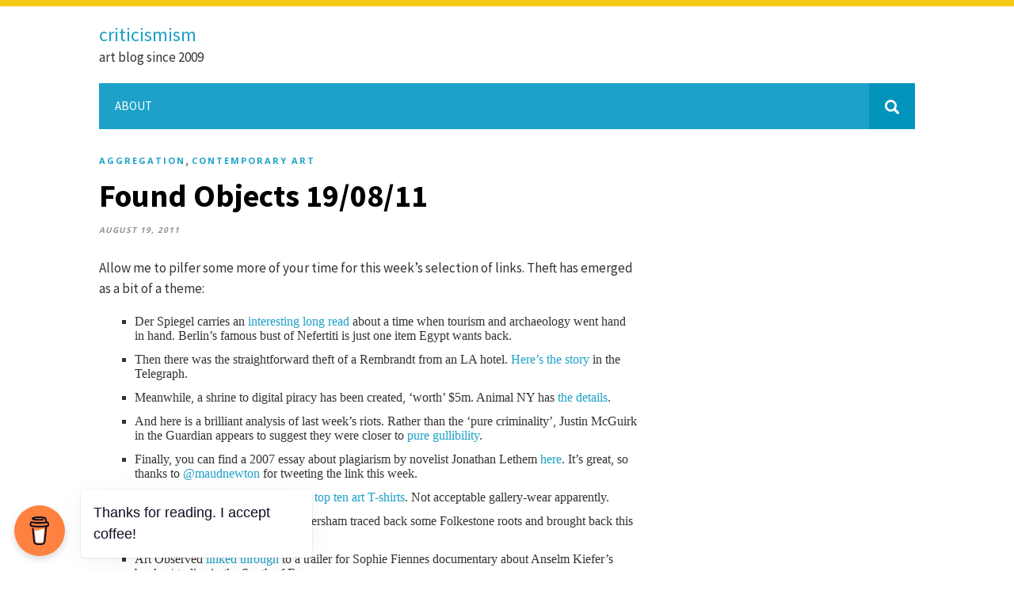

--- FILE ---
content_type: text/html; charset=UTF-8
request_url: https://criticismism.com/found-objects-190811/
body_size: 8647
content:
<!DOCTYPE html>
<html lang="en-US">

<head>

    <meta charset="UTF-8">
    <meta http-equiv="X-UA-Compatible" content="IE=edge">
    <meta name="viewport" content="width=device-width, initial-scale=1">
    <link rel="profile" href="http://gmpg.org/xfn/11" />

    <title>Found Objects 19/08/11 &#8211; criticismism</title>
<style type='text/css'>
					.no-break br {
						display: none !important;
					}
			</style><meta name='robots' content='max-image-preview:large' />
<link rel='dns-prefetch' href='//static.addtoany.com' />
<link rel='dns-prefetch' href='//platform-api.sharethis.com' />
<link rel='dns-prefetch' href='//fonts.googleapis.com' />
<link rel="alternate" type="application/rss+xml" title="criticismism &raquo; Feed" href="https://criticismism.com/feed/" />
<link rel="alternate" type="application/rss+xml" title="criticismism &raquo; Comments Feed" href="https://criticismism.com/comments/feed/" />
<link rel="alternate" type="application/rss+xml" title="criticismism &raquo; Found Objects 19/08/11 Comments Feed" href="https://criticismism.com/found-objects-190811/feed/" />
<link rel="alternate" title="oEmbed (JSON)" type="application/json+oembed" href="https://criticismism.com/wp-json/oembed/1.0/embed?url=https%3A%2F%2Fcriticismism.com%2Ffound-objects-190811%2F" />
<link rel="alternate" title="oEmbed (XML)" type="text/xml+oembed" href="https://criticismism.com/wp-json/oembed/1.0/embed?url=https%3A%2F%2Fcriticismism.com%2Ffound-objects-190811%2F&#038;format=xml" />
<style id='wp-img-auto-sizes-contain-inline-css' type='text/css'>
img:is([sizes=auto i],[sizes^="auto," i]){contain-intrinsic-size:3000px 1500px}
/*# sourceURL=wp-img-auto-sizes-contain-inline-css */
</style>
<link rel='stylesheet' id='fes-css' href='https://criticismism.com/wp-content/plugins/feedburner-email-subscription/css/styles.css?ver=6.9' type='text/css' media='all' />
<style id='wp-emoji-styles-inline-css' type='text/css'>

	img.wp-smiley, img.emoji {
		display: inline !important;
		border: none !important;
		box-shadow: none !important;
		height: 1em !important;
		width: 1em !important;
		margin: 0 0.07em !important;
		vertical-align: -0.1em !important;
		background: none !important;
		padding: 0 !important;
	}
/*# sourceURL=wp-emoji-styles-inline-css */
</style>
<link rel='stylesheet' id='wp-block-library-css' href='https://criticismism.com/wp-includes/css/dist/block-library/style.min.css?ver=6.9' type='text/css' media='all' />
<style id='global-styles-inline-css' type='text/css'>
:root{--wp--preset--aspect-ratio--square: 1;--wp--preset--aspect-ratio--4-3: 4/3;--wp--preset--aspect-ratio--3-4: 3/4;--wp--preset--aspect-ratio--3-2: 3/2;--wp--preset--aspect-ratio--2-3: 2/3;--wp--preset--aspect-ratio--16-9: 16/9;--wp--preset--aspect-ratio--9-16: 9/16;--wp--preset--color--black: #000000;--wp--preset--color--cyan-bluish-gray: #abb8c3;--wp--preset--color--white: #ffffff;--wp--preset--color--pale-pink: #f78da7;--wp--preset--color--vivid-red: #cf2e2e;--wp--preset--color--luminous-vivid-orange: #ff6900;--wp--preset--color--luminous-vivid-amber: #fcb900;--wp--preset--color--light-green-cyan: #7bdcb5;--wp--preset--color--vivid-green-cyan: #00d084;--wp--preset--color--pale-cyan-blue: #8ed1fc;--wp--preset--color--vivid-cyan-blue: #0693e3;--wp--preset--color--vivid-purple: #9b51e0;--wp--preset--gradient--vivid-cyan-blue-to-vivid-purple: linear-gradient(135deg,rgb(6,147,227) 0%,rgb(155,81,224) 100%);--wp--preset--gradient--light-green-cyan-to-vivid-green-cyan: linear-gradient(135deg,rgb(122,220,180) 0%,rgb(0,208,130) 100%);--wp--preset--gradient--luminous-vivid-amber-to-luminous-vivid-orange: linear-gradient(135deg,rgb(252,185,0) 0%,rgb(255,105,0) 100%);--wp--preset--gradient--luminous-vivid-orange-to-vivid-red: linear-gradient(135deg,rgb(255,105,0) 0%,rgb(207,46,46) 100%);--wp--preset--gradient--very-light-gray-to-cyan-bluish-gray: linear-gradient(135deg,rgb(238,238,238) 0%,rgb(169,184,195) 100%);--wp--preset--gradient--cool-to-warm-spectrum: linear-gradient(135deg,rgb(74,234,220) 0%,rgb(151,120,209) 20%,rgb(207,42,186) 40%,rgb(238,44,130) 60%,rgb(251,105,98) 80%,rgb(254,248,76) 100%);--wp--preset--gradient--blush-light-purple: linear-gradient(135deg,rgb(255,206,236) 0%,rgb(152,150,240) 100%);--wp--preset--gradient--blush-bordeaux: linear-gradient(135deg,rgb(254,205,165) 0%,rgb(254,45,45) 50%,rgb(107,0,62) 100%);--wp--preset--gradient--luminous-dusk: linear-gradient(135deg,rgb(255,203,112) 0%,rgb(199,81,192) 50%,rgb(65,88,208) 100%);--wp--preset--gradient--pale-ocean: linear-gradient(135deg,rgb(255,245,203) 0%,rgb(182,227,212) 50%,rgb(51,167,181) 100%);--wp--preset--gradient--electric-grass: linear-gradient(135deg,rgb(202,248,128) 0%,rgb(113,206,126) 100%);--wp--preset--gradient--midnight: linear-gradient(135deg,rgb(2,3,129) 0%,rgb(40,116,252) 100%);--wp--preset--font-size--small: 13px;--wp--preset--font-size--medium: 20px;--wp--preset--font-size--large: 36px;--wp--preset--font-size--x-large: 42px;--wp--preset--spacing--20: 0.44rem;--wp--preset--spacing--30: 0.67rem;--wp--preset--spacing--40: 1rem;--wp--preset--spacing--50: 1.5rem;--wp--preset--spacing--60: 2.25rem;--wp--preset--spacing--70: 3.38rem;--wp--preset--spacing--80: 5.06rem;--wp--preset--shadow--natural: 6px 6px 9px rgba(0, 0, 0, 0.2);--wp--preset--shadow--deep: 12px 12px 50px rgba(0, 0, 0, 0.4);--wp--preset--shadow--sharp: 6px 6px 0px rgba(0, 0, 0, 0.2);--wp--preset--shadow--outlined: 6px 6px 0px -3px rgb(255, 255, 255), 6px 6px rgb(0, 0, 0);--wp--preset--shadow--crisp: 6px 6px 0px rgb(0, 0, 0);}:where(.is-layout-flex){gap: 0.5em;}:where(.is-layout-grid){gap: 0.5em;}body .is-layout-flex{display: flex;}.is-layout-flex{flex-wrap: wrap;align-items: center;}.is-layout-flex > :is(*, div){margin: 0;}body .is-layout-grid{display: grid;}.is-layout-grid > :is(*, div){margin: 0;}:where(.wp-block-columns.is-layout-flex){gap: 2em;}:where(.wp-block-columns.is-layout-grid){gap: 2em;}:where(.wp-block-post-template.is-layout-flex){gap: 1.25em;}:where(.wp-block-post-template.is-layout-grid){gap: 1.25em;}.has-black-color{color: var(--wp--preset--color--black) !important;}.has-cyan-bluish-gray-color{color: var(--wp--preset--color--cyan-bluish-gray) !important;}.has-white-color{color: var(--wp--preset--color--white) !important;}.has-pale-pink-color{color: var(--wp--preset--color--pale-pink) !important;}.has-vivid-red-color{color: var(--wp--preset--color--vivid-red) !important;}.has-luminous-vivid-orange-color{color: var(--wp--preset--color--luminous-vivid-orange) !important;}.has-luminous-vivid-amber-color{color: var(--wp--preset--color--luminous-vivid-amber) !important;}.has-light-green-cyan-color{color: var(--wp--preset--color--light-green-cyan) !important;}.has-vivid-green-cyan-color{color: var(--wp--preset--color--vivid-green-cyan) !important;}.has-pale-cyan-blue-color{color: var(--wp--preset--color--pale-cyan-blue) !important;}.has-vivid-cyan-blue-color{color: var(--wp--preset--color--vivid-cyan-blue) !important;}.has-vivid-purple-color{color: var(--wp--preset--color--vivid-purple) !important;}.has-black-background-color{background-color: var(--wp--preset--color--black) !important;}.has-cyan-bluish-gray-background-color{background-color: var(--wp--preset--color--cyan-bluish-gray) !important;}.has-white-background-color{background-color: var(--wp--preset--color--white) !important;}.has-pale-pink-background-color{background-color: var(--wp--preset--color--pale-pink) !important;}.has-vivid-red-background-color{background-color: var(--wp--preset--color--vivid-red) !important;}.has-luminous-vivid-orange-background-color{background-color: var(--wp--preset--color--luminous-vivid-orange) !important;}.has-luminous-vivid-amber-background-color{background-color: var(--wp--preset--color--luminous-vivid-amber) !important;}.has-light-green-cyan-background-color{background-color: var(--wp--preset--color--light-green-cyan) !important;}.has-vivid-green-cyan-background-color{background-color: var(--wp--preset--color--vivid-green-cyan) !important;}.has-pale-cyan-blue-background-color{background-color: var(--wp--preset--color--pale-cyan-blue) !important;}.has-vivid-cyan-blue-background-color{background-color: var(--wp--preset--color--vivid-cyan-blue) !important;}.has-vivid-purple-background-color{background-color: var(--wp--preset--color--vivid-purple) !important;}.has-black-border-color{border-color: var(--wp--preset--color--black) !important;}.has-cyan-bluish-gray-border-color{border-color: var(--wp--preset--color--cyan-bluish-gray) !important;}.has-white-border-color{border-color: var(--wp--preset--color--white) !important;}.has-pale-pink-border-color{border-color: var(--wp--preset--color--pale-pink) !important;}.has-vivid-red-border-color{border-color: var(--wp--preset--color--vivid-red) !important;}.has-luminous-vivid-orange-border-color{border-color: var(--wp--preset--color--luminous-vivid-orange) !important;}.has-luminous-vivid-amber-border-color{border-color: var(--wp--preset--color--luminous-vivid-amber) !important;}.has-light-green-cyan-border-color{border-color: var(--wp--preset--color--light-green-cyan) !important;}.has-vivid-green-cyan-border-color{border-color: var(--wp--preset--color--vivid-green-cyan) !important;}.has-pale-cyan-blue-border-color{border-color: var(--wp--preset--color--pale-cyan-blue) !important;}.has-vivid-cyan-blue-border-color{border-color: var(--wp--preset--color--vivid-cyan-blue) !important;}.has-vivid-purple-border-color{border-color: var(--wp--preset--color--vivid-purple) !important;}.has-vivid-cyan-blue-to-vivid-purple-gradient-background{background: var(--wp--preset--gradient--vivid-cyan-blue-to-vivid-purple) !important;}.has-light-green-cyan-to-vivid-green-cyan-gradient-background{background: var(--wp--preset--gradient--light-green-cyan-to-vivid-green-cyan) !important;}.has-luminous-vivid-amber-to-luminous-vivid-orange-gradient-background{background: var(--wp--preset--gradient--luminous-vivid-amber-to-luminous-vivid-orange) !important;}.has-luminous-vivid-orange-to-vivid-red-gradient-background{background: var(--wp--preset--gradient--luminous-vivid-orange-to-vivid-red) !important;}.has-very-light-gray-to-cyan-bluish-gray-gradient-background{background: var(--wp--preset--gradient--very-light-gray-to-cyan-bluish-gray) !important;}.has-cool-to-warm-spectrum-gradient-background{background: var(--wp--preset--gradient--cool-to-warm-spectrum) !important;}.has-blush-light-purple-gradient-background{background: var(--wp--preset--gradient--blush-light-purple) !important;}.has-blush-bordeaux-gradient-background{background: var(--wp--preset--gradient--blush-bordeaux) !important;}.has-luminous-dusk-gradient-background{background: var(--wp--preset--gradient--luminous-dusk) !important;}.has-pale-ocean-gradient-background{background: var(--wp--preset--gradient--pale-ocean) !important;}.has-electric-grass-gradient-background{background: var(--wp--preset--gradient--electric-grass) !important;}.has-midnight-gradient-background{background: var(--wp--preset--gradient--midnight) !important;}.has-small-font-size{font-size: var(--wp--preset--font-size--small) !important;}.has-medium-font-size{font-size: var(--wp--preset--font-size--medium) !important;}.has-large-font-size{font-size: var(--wp--preset--font-size--large) !important;}.has-x-large-font-size{font-size: var(--wp--preset--font-size--x-large) !important;}
/*# sourceURL=global-styles-inline-css */
</style>

<style id='classic-theme-styles-inline-css' type='text/css'>
/*! This file is auto-generated */
.wp-block-button__link{color:#fff;background-color:#32373c;border-radius:9999px;box-shadow:none;text-decoration:none;padding:calc(.667em + 2px) calc(1.333em + 2px);font-size:1.125em}.wp-block-file__button{background:#32373c;color:#fff;text-decoration:none}
/*# sourceURL=/wp-includes/css/classic-themes.min.css */
</style>
<link rel='stylesheet' id='buy-me-a-coffee-css' href='https://criticismism.com/wp-content/plugins/buymeacoffee/public/css/buy-me-a-coffee-public.css?ver=4.4.2' type='text/css' media='all' />
<link rel='stylesheet' id='clickright-lite-style-css' href='https://criticismism.com/wp-content/themes/clickright-lite/style.css?ver=6.9' type='text/css' media='all' />
<link rel='stylesheet' id='clickright-lite-fonts-css' href='https://fonts.googleapis.com/css?family=Lato%3A400%2C700%7CSource+Sans+Pro%3A400%2C700%7COpen+Sans%3A700&#038;subset=latin%2Clatin-ext' type='text/css' media='all' />
<link rel='stylesheet' id='addtoany-css' href='https://criticismism.com/wp-content/plugins/add-to-any/addtoany.min.css?ver=1.16' type='text/css' media='all' />
<script type="text/javascript" id="addtoany-core-js-before">
/* <![CDATA[ */
window.a2a_config=window.a2a_config||{};a2a_config.callbacks=[];a2a_config.overlays=[];a2a_config.templates={};

//# sourceURL=addtoany-core-js-before
/* ]]> */
</script>
<script type="text/javascript" defer src="https://static.addtoany.com/menu/page.js" id="addtoany-core-js"></script>
<script type="text/javascript" src="https://criticismism.com/wp-includes/js/jquery/jquery.min.js?ver=3.7.1" id="jquery-core-js"></script>
<script type="text/javascript" src="https://criticismism.com/wp-includes/js/jquery/jquery-migrate.min.js?ver=3.4.1" id="jquery-migrate-js"></script>
<script type="text/javascript" defer src="https://criticismism.com/wp-content/plugins/add-to-any/addtoany.min.js?ver=1.1" id="addtoany-jquery-js"></script>
<script type="text/javascript" src="https://criticismism.com/wp-content/plugins/buymeacoffee/public/js/buy-me-a-coffee-public.js?ver=4.4.2" id="buy-me-a-coffee-js"></script>
<script type="text/javascript" src="https://criticismism.com/wp-content/themes/clickright-lite/assets/js/clickright.js?ver=6.9" id="clickright-lite-scripts-js"></script>
<script type="text/javascript" src="//platform-api.sharethis.com/js/sharethis.js#source=googleanalytics-wordpress#product=ga&amp;property=5ef1136fa922da001296fb3d" id="googleanalytics-platform-sharethis-js"></script>
<link rel="https://api.w.org/" href="https://criticismism.com/wp-json/" /><link rel="alternate" title="JSON" type="application/json" href="https://criticismism.com/wp-json/wp/v2/posts/1036" /><link rel="EditURI" type="application/rsd+xml" title="RSD" href="https://criticismism.com/xmlrpc.php?rsd" />
<meta name="generator" content="WordPress 6.9" />
<link rel="canonical" href="https://criticismism.com/found-objects-190811/" />
<link rel='shortlink' href='https://criticismism.com/?p=1036' />
        <script data-name="BMC-Widget" src="https://cdnjs.buymeacoffee.com/1.0.0/widget.prod.min.js" data-id="criticismism" data-description="Support me on Buy Me a Coffee!" data-message="Thanks for reading. I accept coffee!" data-color="#FF813F" data-position="left" data-x_margin="18" data-y_margin="18">
        </script>
        <script charset="utf-8" type="text/javascript">var switchTo5x=true;</script>
<script charset="utf-8" type="text/javascript" src="http://w.sharethis.com/button/buttons.js"></script>
<script charset="utf-8" type="text/javascript">stLight.options({"publisher":"22526d95-c4d7-4c3f-b180-82f475638cf5","doNotCopy":false,"hashAddressBar":false,"doNotHash":true});var st_type="wordpress4.1";</script>
<script>
(function() {
	(function (i, s, o, g, r, a, m) {
		i['GoogleAnalyticsObject'] = r;
		i[r] = i[r] || function () {
				(i[r].q = i[r].q || []).push(arguments)
			}, i[r].l = 1 * new Date();
		a = s.createElement(o),
			m = s.getElementsByTagName(o)[0];
		a.async = 1;
		a.src = g;
		m.parentNode.insertBefore(a, m)
	})(window, document, 'script', 'https://google-analytics.com/analytics.js', 'ga');

	ga('create', 'UA-39629451-1', 'auto');
			ga('send', 'pageview');
	})();
</script>

</head>

<body class="wp-singular post-template-default single single-post postid-1036 single-format-standard wp-theme-clickright-lite">

    <header id="header">

        <div class="container">

            <div id="brand">   

                    

                                <h2><a class="site-title-two" href="https://criticismism.com/" rel="home">criticismism</a></h2>
                
                
                <p class="site-description">art blog since 2009</p>
                                </div><!-- .brand -->
               
            </div>

            <div style="clear:both;"></div>

        </div><!-- .container -->

    </header><!-- header -->


    <nav id="navigation">

        <div class="container">

            <div id="navigation-wrapper">
                <div class="menu"><ul>
<li class="page_item page-item-636"><a href="https://criticismism.com/about-2/">about</a></li>
</ul></div>
            </div>

            <div class="menu-mobile"></div>

            <div id="top-search">
                <a href="#"><img src="https://criticismism.com/wp-content/themes/clickright-lite/assets/img/searchicon.png" /></a>
            </div>
            <div class="show-search">
                <form role="search" method="get" id="searchform" action="https://criticismism.com/">
	<div>
		<input type="text" placeholder="Search and hit enter..." name="s" id="s" />
	</div>
</form>
            </div>

        </div>

    </nav><!-- nav -->

    <div id="bigcontainer">
        	
	<div class="container cl_sidebar">
	
	<div id="main">
	
								
		<article id="post-1036" class="post-1036 post type-post status-publish format-standard hentry category-aggregation category-contemporary-art">
		
		
	<div class="post-header">
		
		<span class="cat"><a href="https://criticismism.com/category/aggregation/" title="View all posts in aggregation">aggregation</a>, <a href="https://criticismism.com/category/contemporary-art/" title="View all posts in contemporary art">contemporary art</a></span>
		
					<h1>Found Objects 19/08/11</h1>
				
		<span class="date">August 19, 2011</span>
		
	</div>

	<div class="post-entry">

		<p>Allow me to pilfer some more of your time for this week&#8217;s selection of links. Theft has emerged as a bit of a theme:</p>
<ul>
<li>Der Spiegel carries an <a href="http://www.spiegel.de/international/world/0,1518,780599,00.html">interesting long read</a> about a time when tourism and archaeology went hand in hand. Berlin&#8217;s famous bust of Nefertiti is just one item Egypt wants back.</li>
<li>Then there was the straightforward theft of a Rembrandt from an LA hotel. <a href="http://www.telegraph.co.uk/culture/art/art-news/8704683/Rembrandt-stolen-in-well-planned-heist-is-found-in-church.html">Here&#8217;s the story</a> in the Telegraph.</li>
<li>Meanwhile, a shrine to digital piracy has been created, &#8216;worth&#8217; $5m. Animal NY has <a href="http://animalnewyork.com/2011/08/5000000-of-pirated-files-the-art-piece/?utm_source=feedburner&amp;utm_medium=feed&amp;utm_campaign=Feed%3A+animalnewyork+%28ANIMAL%29">the details</a>.</li>
<li>And here is a brilliant analysis of last week&#8217;s riots. Rather than the &#8216;pure criminality&#8217;, Justin McGuirk in the Guardian appears to suggest they were closer to <a href="http://www.guardian.co.uk/artanddesign/2011/aug/16/trainers-mobile-objects-disaffection-riots">pure gullibility</a>.</li>
<li>Finally, you can find a 2007 essay about plagiarism by novelist Jonathan Lethem <a href="http://harpers.org/archive/2007/02/0081387?redirect=1590744065">here</a>. It&#8217;s great, so thanks to <a href="http://twitter.com/#!/maudnewton">@maudnewton</a> for tweeting the link this week.</li>
<li>Also this week, Hyperallergic ran a <a href="http://hyperallergic.com/32714/t-shirts-are-the-new-galleries-top-10-artist-tees/?utm_source=feedburner&amp;utm_medium=feed&amp;utm_campaign=Feed%3A+hyperallergic+%28Hyperallergic%29">top ten art T-shirts</a>. Not acceptable gallery-wear apparently.</li>
<li>After The End blogger Lizzie Homersham traced back some Folkestone roots and brought back this <a href="http://aftertheendof.blogspot.com/2011/08/folkestone-is-place-where-something-is.html">optimistic review</a> of the Triennial.</li>
<li>Art Observed <a href="http://artobserved.com/2011/08/trailer-anselm-kiefer-over-your-cities-grass-will-grow-sophie-fiennes/">linked through</a> to a trailer for Sophie Fiennes documentary about Anselm Kiefer&#8217;s bunker/studios in the South of France.</li>
<li>And happy 20th anniversary to Frieze magazine. They celebrate with <a href="http://www.frieze.com/issue/article/theoretically-speaking/">this history</a> of philosophy since the 1990s.</li>
</ul>
<p class="no-break"> </p><div class="addtoany_share_save_container addtoany_content addtoany_content_bottom"><div class="a2a_kit a2a_kit_size_32 addtoany_list" data-a2a-url="https://criticismism.com/found-objects-190811/" data-a2a-title="Found Objects 19/08/11"><a class="a2a_button_facebook" href="https://www.addtoany.com/add_to/facebook?linkurl=https%3A%2F%2Fcriticismism.com%2Ffound-objects-190811%2F&amp;linkname=Found%20Objects%2019%2F08%2F11" title="Facebook" rel="nofollow noopener" target="_blank"></a><a class="a2a_button_twitter" href="https://www.addtoany.com/add_to/twitter?linkurl=https%3A%2F%2Fcriticismism.com%2Ffound-objects-190811%2F&amp;linkname=Found%20Objects%2019%2F08%2F11" title="Twitter" rel="nofollow noopener" target="_blank"></a><a class="a2a_button_email" href="https://www.addtoany.com/add_to/email?linkurl=https%3A%2F%2Fcriticismism.com%2Ffound-objects-190811%2F&amp;linkname=Found%20Objects%2019%2F08%2F11" title="Email" rel="nofollow noopener" target="_blank"></a><a class="a2a_dd addtoany_share_save addtoany_share" href="https://www.addtoany.com/share"></a></div></div>			
		
					<div class="post-tags">
							</div>
		
	</div>
	
			<div class="post-author">
		
	<div class="author-img">
		<img alt='' src='https://secure.gravatar.com/avatar/153115bdba5cccec7fb51be8896f22313071fc6a86ad5b079919b1459b8baa17?s=100&#038;d=mm&#038;r=g' srcset='https://secure.gravatar.com/avatar/153115bdba5cccec7fb51be8896f22313071fc6a86ad5b079919b1459b8baa17?s=200&#038;d=mm&#038;r=g 2x' class='avatar avatar-100 photo' height='100' width='100' decoding='async'/>	</div>
	
	<div class="author-content">
		<h5><a href="https://criticismism.com/author/marshe34/" title="Posts by Mark Sheerin" rel="author">Mark Sheerin</a></h5>
		<p></p>
	</div>
	
</div>		
	<div class="post-comments" id="comments">
	
	<div class="post-box"><h4 class="post-box-title">No Comments</h4></div><div class='comments'></div><div id='comments_pagination'></div>	<div id="respond" class="comment-respond">
		<h3 id="reply-title" class="comment-reply-title">Leave a Reply <small><a rel="nofollow" id="cancel-comment-reply-link" href="/found-objects-190811/#respond" style="display:none;">Cancel Reply</a></small></h3><form action="https://criticismism.com/wp-comments-post.php" method="post" id="commentform" class="comment-form"><p class="comment-form-comment"><textarea id="comment" name="comment" cols="45" rows="8" aria-required="true"></textarea></p><p class="comment-form-author"><label for="author">Name <span class="required">*</span></label> <input id="author" name="author" type="text" value="" size="30" maxlength="245" autocomplete="name" required /></p>
<p class="comment-form-email"><label for="email">Email <span class="required">*</span></label> <input id="email" name="email" type="email" value="" size="30" maxlength="100" autocomplete="email" required /></p>
<p class="comment-form-url"><label for="url">Website</label> <input id="url" name="url" type="url" value="" size="30" maxlength="200" autocomplete="url" /></p>
<p class="form-submit"><input name="submit" type="submit" id="submit" class="submit" value="Post Comment" /> <input type='hidden' name='comment_post_ID' value='1036' id='comment_post_ID' />
<input type='hidden' name='comment_parent' id='comment_parent' value='0' />
</p><p style="display: none;"><input type="hidden" id="akismet_comment_nonce" name="akismet_comment_nonce" value="28a4f7b33a" /></p><p style="display: none !important;" class="akismet-fields-container" data-prefix="ak_"><label>&#916;<textarea name="ak_hp_textarea" cols="45" rows="8" maxlength="100"></textarea></label><input type="hidden" id="ak_js_1" name="ak_js" value="72"/><script>document.getElementById( "ak_js_1" ).setAttribute( "value", ( new Date() ).getTime() );</script></p></form>	</div><!-- #respond -->
	
</div> <!-- end comments div -->
	
			<div class="post-pagination">
		
		
		<div class="prev-post">
		<a href="https://criticismism.com/henri-de-toulouse-lautrec-at-the-moulin-rouge-1892-93/">
		
		<div class="pagi-text">
			<span>Previous Post</span>
			<h5>Henri de Toulouse-Lautrec, At the Moulin Rouge, 1892-93</h5>
		</div>
		
		</a>
	</div>
		
		<div class="next-post">
		<a href="https://criticismism.com/hala-elkoussy-al-khawaga-and-johnny-stories-2011/">
		
		<div class="pagi-text">
			<span>Next Post</span>
			<h5>Hala Elkoussy, Al-Khawaga and Johnny Stories (2011)</h5>
		</div>

		</a>
	</div>
			
</div>		
</article>							
		
	</div>
	
	<aside id="sidebar">
		
				
	</aside>	
	<!-- END CONTAINER -->
	</div>
	</div>
	
	
	<footer id="footer-copyright">
		
		<div class="container">

		<div class="footer-grids fgd1">
		
			

		</div>
		<div class="footer-grids fgd2">
			
					</div>
		<div class="footer-grids fgd3">
			 
					</div>

		<div class="clearfix"></div>	

		<p>&copy; Copyright 2026 <span class="sep"> | </span>
		
		Developed by <a href="https://www.themebounce.com">ThemeBounce</a>.		
       Powered by <a href="https://wordpress.org">WordPress</a>.</p>	
	

		<a href="#" class="to-top">Back to top  </a>

		</div>
		
	</footer>
	
	<script type="speculationrules">
{"prefetch":[{"source":"document","where":{"and":[{"href_matches":"/*"},{"not":{"href_matches":["/wp-*.php","/wp-admin/*","/wp-content/uploads/*","/wp-content/*","/wp-content/plugins/*","/wp-content/themes/clickright-lite/*","/*\\?(.+)"]}},{"not":{"selector_matches":"a[rel~=\"nofollow\"]"}},{"not":{"selector_matches":".no-prefetch, .no-prefetch a"}}]},"eagerness":"conservative"}]}
</script>
<script type="text/javascript" src="https://criticismism.com/wp-includes/js/comment-reply.min.js?ver=6.9" id="comment-reply-js" async="async" data-wp-strategy="async" fetchpriority="low"></script>
<script defer type="text/javascript" src="https://criticismism.com/wp-content/plugins/akismet/_inc/akismet-frontend.js?ver=1765338277" id="akismet-frontend-js"></script>
<script id="wp-emoji-settings" type="application/json">
{"baseUrl":"https://s.w.org/images/core/emoji/17.0.2/72x72/","ext":".png","svgUrl":"https://s.w.org/images/core/emoji/17.0.2/svg/","svgExt":".svg","source":{"concatemoji":"https://criticismism.com/wp-includes/js/wp-emoji-release.min.js?ver=6.9"}}
</script>
<script type="module">
/* <![CDATA[ */
/*! This file is auto-generated */
const a=JSON.parse(document.getElementById("wp-emoji-settings").textContent),o=(window._wpemojiSettings=a,"wpEmojiSettingsSupports"),s=["flag","emoji"];function i(e){try{var t={supportTests:e,timestamp:(new Date).valueOf()};sessionStorage.setItem(o,JSON.stringify(t))}catch(e){}}function c(e,t,n){e.clearRect(0,0,e.canvas.width,e.canvas.height),e.fillText(t,0,0);t=new Uint32Array(e.getImageData(0,0,e.canvas.width,e.canvas.height).data);e.clearRect(0,0,e.canvas.width,e.canvas.height),e.fillText(n,0,0);const a=new Uint32Array(e.getImageData(0,0,e.canvas.width,e.canvas.height).data);return t.every((e,t)=>e===a[t])}function p(e,t){e.clearRect(0,0,e.canvas.width,e.canvas.height),e.fillText(t,0,0);var n=e.getImageData(16,16,1,1);for(let e=0;e<n.data.length;e++)if(0!==n.data[e])return!1;return!0}function u(e,t,n,a){switch(t){case"flag":return n(e,"\ud83c\udff3\ufe0f\u200d\u26a7\ufe0f","\ud83c\udff3\ufe0f\u200b\u26a7\ufe0f")?!1:!n(e,"\ud83c\udde8\ud83c\uddf6","\ud83c\udde8\u200b\ud83c\uddf6")&&!n(e,"\ud83c\udff4\udb40\udc67\udb40\udc62\udb40\udc65\udb40\udc6e\udb40\udc67\udb40\udc7f","\ud83c\udff4\u200b\udb40\udc67\u200b\udb40\udc62\u200b\udb40\udc65\u200b\udb40\udc6e\u200b\udb40\udc67\u200b\udb40\udc7f");case"emoji":return!a(e,"\ud83e\u1fac8")}return!1}function f(e,t,n,a){let r;const o=(r="undefined"!=typeof WorkerGlobalScope&&self instanceof WorkerGlobalScope?new OffscreenCanvas(300,150):document.createElement("canvas")).getContext("2d",{willReadFrequently:!0}),s=(o.textBaseline="top",o.font="600 32px Arial",{});return e.forEach(e=>{s[e]=t(o,e,n,a)}),s}function r(e){var t=document.createElement("script");t.src=e,t.defer=!0,document.head.appendChild(t)}a.supports={everything:!0,everythingExceptFlag:!0},new Promise(t=>{let n=function(){try{var e=JSON.parse(sessionStorage.getItem(o));if("object"==typeof e&&"number"==typeof e.timestamp&&(new Date).valueOf()<e.timestamp+604800&&"object"==typeof e.supportTests)return e.supportTests}catch(e){}return null}();if(!n){if("undefined"!=typeof Worker&&"undefined"!=typeof OffscreenCanvas&&"undefined"!=typeof URL&&URL.createObjectURL&&"undefined"!=typeof Blob)try{var e="postMessage("+f.toString()+"("+[JSON.stringify(s),u.toString(),c.toString(),p.toString()].join(",")+"));",a=new Blob([e],{type:"text/javascript"});const r=new Worker(URL.createObjectURL(a),{name:"wpTestEmojiSupports"});return void(r.onmessage=e=>{i(n=e.data),r.terminate(),t(n)})}catch(e){}i(n=f(s,u,c,p))}t(n)}).then(e=>{for(const n in e)a.supports[n]=e[n],a.supports.everything=a.supports.everything&&a.supports[n],"flag"!==n&&(a.supports.everythingExceptFlag=a.supports.everythingExceptFlag&&a.supports[n]);var t;a.supports.everythingExceptFlag=a.supports.everythingExceptFlag&&!a.supports.flag,a.supports.everything||((t=a.source||{}).concatemoji?r(t.concatemoji):t.wpemoji&&t.twemoji&&(r(t.twemoji),r(t.wpemoji)))});
//# sourceURL=https://criticismism.com/wp-includes/js/wp-emoji-loader.min.js
/* ]]> */
</script>
	
</body>
</html>

--- FILE ---
content_type: text/plain
request_url: https://www.google-analytics.com/j/collect?v=1&_v=j102&a=1531894564&t=pageview&_s=1&dl=https%3A%2F%2Fcriticismism.com%2Ffound-objects-190811%2F&ul=en-us%40posix&dt=Found%20Objects%2019%2F08%2F11%20%E2%80%93%20criticismism&sr=1280x720&vp=1280x720&_u=IEBAAEABAAAAACAAI~&jid=1242189251&gjid=1191525548&cid=809941894.1768945815&tid=UA-39629451-1&_gid=2035241302.1768945815&_r=1&_slc=1&z=2042192461
body_size: -286
content:
2,cG-LE53KVTEL5